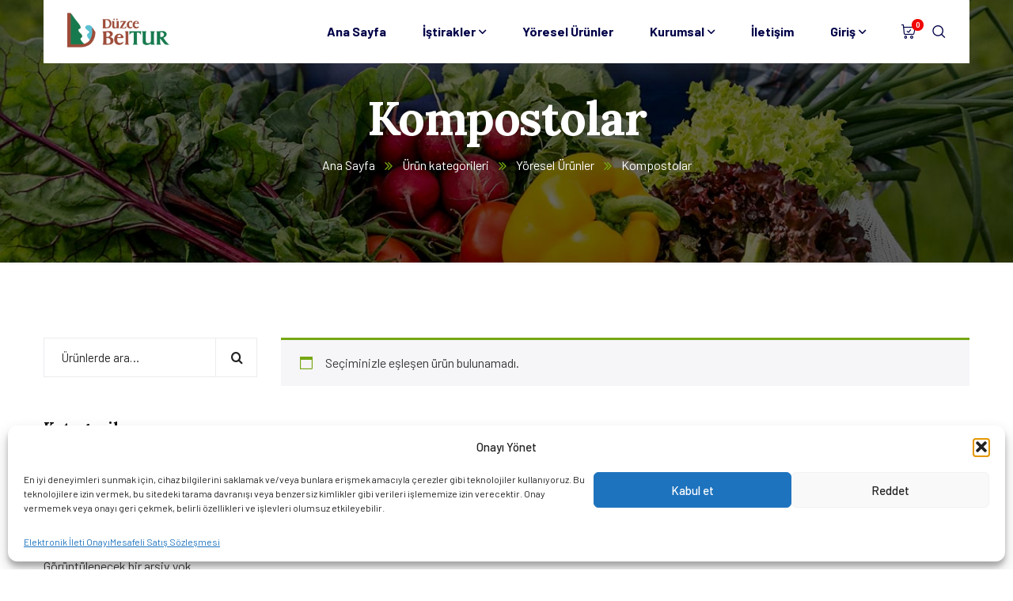

--- FILE ---
content_type: text/css
request_url: https://duzcebeltur.com/wp-content/themes/organio/style.css?ver=6.8.3
body_size: 211
content:
/*
Theme Name: Organio
Theme URI: http://demo.casethemes.net/organio/
Author: Case-Themes
Author URI: https://themeforest.net/user/case-themes/portfolio/
Description: Organio is a beautiful, modern, and responsive Organic Food Store WordPress Theme. Organio is a perfect fit for any natural food related website like fresh grocer, market food, grocery market, organic ecommerce website, organic food store, Organic markets, supermarkets and online groceries. Additionally, it is perfect for eco product stores, fresh breads, bakery shops and even natural cosmetics stores.  
Version: 1.6.0
License: ThemeForest
License URI: https://themeforest.net/licenses
Text Domain: organio
Tags: organic, organic theme, organic store, organic food store, organic shop, organic farm, food, farm, store, nutrition, fruit, woocommerce, fresh, vegetable
This theme, like WordPress, is licensed under the GPL.
Use it to make something cool, have fun, and share what you've learned with others.
*/

--- FILE ---
content_type: text/css
request_url: https://duzcebeltur.com/wp-content/uploads/elementor/css/post-3742.css?ver=1759842997
body_size: 855
content:
.elementor-3742 .elementor-element.elementor-element-f50192f:not(.elementor-motion-effects-element-type-background), .elementor-3742 .elementor-element.elementor-element-f50192f > .elementor-motion-effects-container > .elementor-motion-effects-layer{background-color:#375807;background-image:url("https://duzcebeltur.com/wp-content/uploads/2021/04/h4-bg-footer1.jpg");background-position:center center;background-repeat:no-repeat;background-size:cover;}.elementor-3742 .elementor-element.elementor-element-f50192f{transition:background 0.3s, border 0.3s, border-radius 0.3s, box-shadow 0.3s;padding:85px 0px 65px 0px;}.elementor-3742 .elementor-element.elementor-element-f50192f > .elementor-background-overlay{transition:background 0.3s, border-radius 0.3s, opacity 0.3s;}.elementor-3742 .elementor-element.elementor-element-5be21647 > .elementor-widget-container{margin:0px 0px 25px 0px;}.elementor-3742 .elementor-element.elementor-element-5be21647 .ct-image-single img{max-height:56px;}.elementor-3742 .elementor-element.elementor-element-5728f20d > .elementor-widget-container{margin:0px 0px 26px 0px;padding:0% 20% 0% 0%;}.elementor-3742 .elementor-element.elementor-element-5728f20d .ct-text-editor{color:#FFFFFF;}.elementor-3742 .elementor-element.elementor-element-5728f20d{font-family:"Roboto", Sans-serif;font-size:16px;line-height:27px;}.elementor-3742 .elementor-element.elementor-element-5838dbdb .ct-icon1 a:hover{color:#87B021;background-color:#FFFFFF;}.elementor-3742 .elementor-element.elementor-element-5838dbdb .ct-icon1 a{background-color:#9AAB83;}.elementor-3742 .elementor-element.elementor-element-4eef96e3 .ct-heading .item--title{color:#FFFFFF;font-size:24px;margin-bottom:0px;}.elementor-widget-divider{--divider-color:var( --e-global-color-secondary );}.elementor-widget-divider .elementor-divider__text{color:var( --e-global-color-secondary );}.elementor-widget-divider.elementor-view-stacked .elementor-icon{background-color:var( --e-global-color-secondary );}.elementor-widget-divider.elementor-view-framed .elementor-icon, .elementor-widget-divider.elementor-view-default .elementor-icon{color:var( --e-global-color-secondary );border-color:var( --e-global-color-secondary );}.elementor-widget-divider.elementor-view-framed .elementor-icon, .elementor-widget-divider.elementor-view-default .elementor-icon svg{fill:var( --e-global-color-secondary );}.elementor-3742 .elementor-element.elementor-element-b1a50f4{--divider-border-style:solid;--divider-color:#88B121;--divider-border-width:2px;}.elementor-3742 .elementor-element.elementor-element-b1a50f4 > .elementor-widget-container{margin:8px 0px 0px 0px;}.elementor-3742 .elementor-element.elementor-element-b1a50f4 .elementor-divider-separator{width:28px;margin:0 auto;margin-left:0;}.elementor-3742 .elementor-element.elementor-element-b1a50f4 .elementor-divider{text-align:left;padding-block-start:0px;padding-block-end:0px;}.elementor-3742 .elementor-element.elementor-element-50a5eb71 > .elementor-widget-container{margin:21px 0px 0px 0px;}.elementor-3742 .elementor-element.elementor-element-50a5eb71 .ct-navigation-menu1 li a{font-family:"Poppins", Sans-serif;}.elementor-3742 .elementor-element.elementor-element-21d73c9c .ct-heading .item--title{color:#FFFFFF;font-size:24px;margin-bottom:0px;}.elementor-3742 .elementor-element.elementor-element-74946732{--divider-border-style:solid;--divider-color:#88B121;--divider-border-width:2px;}.elementor-3742 .elementor-element.elementor-element-74946732 > .elementor-widget-container{margin:8px 0px 0px 0px;}.elementor-3742 .elementor-element.elementor-element-74946732 .elementor-divider-separator{width:28px;margin:0 auto;margin-left:0;}.elementor-3742 .elementor-element.elementor-element-74946732 .elementor-divider{text-align:left;padding-block-start:0px;padding-block-end:0px;}.elementor-3742 .elementor-element.elementor-element-725817b1 > .elementor-widget-container{margin:28px 0px 17px 0px;}.elementor-3742 .elementor-element.elementor-element-725817b1 .ct-contact-info .ct-contact-icon i{color:#88B121;}.elementor-3742 .elementor-element.elementor-element-725817b1 .ct-contact-info{color:#FFFFFF;}.elementor-3742 .elementor-element.elementor-element-575added > .elementor-widget-container{margin:0px 0px 10px 0px;}.elementor-3742 .elementor-element.elementor-element-575added .ct-heading .item--title{color:#FFFFFF;font-size:14px;font-weight:700;margin-bottom:0px;}.elementor-3742 .elementor-element.elementor-element-6808a16d > .elementor-widget-container{margin:0px 0px 0px 0px;}.elementor-3742 .elementor-element.elementor-element-6808a16d .ct-text-editor{color:#FFFFFF;}.elementor-3742 .elementor-element.elementor-element-6808a16d{font-size:14px;line-height:24px;}.elementor-3742 .elementor-element.elementor-element-54215d99 .ct-heading .item--title{color:#FFFFFF;font-size:24px;margin-bottom:0px;}.elementor-3742 .elementor-element.elementor-element-fe8beb5{--divider-border-style:solid;--divider-color:#88B121;--divider-border-width:2px;}.elementor-3742 .elementor-element.elementor-element-fe8beb5 > .elementor-widget-container{margin:8px 0px 0px 0px;}.elementor-3742 .elementor-element.elementor-element-fe8beb5 .elementor-divider-separator{width:28px;margin:0 auto;margin-left:0;}.elementor-3742 .elementor-element.elementor-element-fe8beb5 .elementor-divider{text-align:left;padding-block-start:0px;padding-block-end:0px;}.elementor-3742 .elementor-element.elementor-element-55291c01 > .elementor-widget-container{margin:32px 0px 0px 0px;}.elementor-3742 .elementor-element.elementor-element-9fb9ccc:not(.elementor-motion-effects-element-type-background), .elementor-3742 .elementor-element.elementor-element-9fb9ccc > .elementor-motion-effects-container > .elementor-motion-effects-layer{background-color:#000000;}.elementor-3742 .elementor-element.elementor-element-9fb9ccc{transition:background 0.3s, border 0.3s, border-radius 0.3s, box-shadow 0.3s;padding:0px 0px 0px 0px;}.elementor-3742 .elementor-element.elementor-element-9fb9ccc > .elementor-background-overlay{transition:background 0.3s, border-radius 0.3s, opacity 0.3s;}.elementor-3742 .elementor-element.elementor-element-747d17cd .ct-text-editor{text-align:center;color:#FFFFFF;}.elementor-3742 .elementor-element.elementor-element-747d17cd .ct-text-editor a{color:#FFFFFF;}.elementor-3742 .elementor-element.elementor-element-747d17cd .ct-text-editor a.link-underline{border-color:#FFFFFF;}.elementor-3742 .elementor-element.elementor-element-747d17cd .ct-text-editor a:hover{color:#76A713;}.elementor-3742 .elementor-element.elementor-element-747d17cd{font-family:"Roboto", Sans-serif;font-size:15px;}@media(min-width:768px){.elementor-3742 .elementor-element.elementor-element-87820a6{width:31%;}.elementor-3742 .elementor-element.elementor-element-29073c8{width:22%;}.elementor-3742 .elementor-element.elementor-element-2fcba32{width:22%;}.elementor-3742 .elementor-element.elementor-element-4b2d80f{width:25%;}}@media(max-width:1024px) and (min-width:768px){.elementor-3742 .elementor-element.elementor-element-87820a6{width:50%;}.elementor-3742 .elementor-element.elementor-element-29073c8{width:50%;}.elementor-3742 .elementor-element.elementor-element-2fcba32{width:50%;}.elementor-3742 .elementor-element.elementor-element-4b2d80f{width:50%;}}@media(max-width:1024px){.elementor-3742 .elementor-element.elementor-element-87820a6 > .elementor-element-populated{margin:0px 0px 32px 0px;--e-column-margin-right:0px;--e-column-margin-left:0px;}.elementor-3742 .elementor-element.elementor-element-5728f20d > .elementor-widget-container{padding:0% 12% 0% 0%;}.elementor-3742 .elementor-element.elementor-element-29073c8 > .elementor-element-populated{margin:0px 0px 32px 0px;--e-column-margin-right:0px;--e-column-margin-left:0px;}}@media(max-width:767px){.elementor-3742 .elementor-element.elementor-element-2fcba32 > .elementor-element-populated{margin:0px 0px 32px 0px;--e-column-margin-right:0px;--e-column-margin-left:0px;}.elementor-3742 .elementor-element.elementor-element-747d17cd > .elementor-widget-container{padding:0px 0px 0px 0px;}}